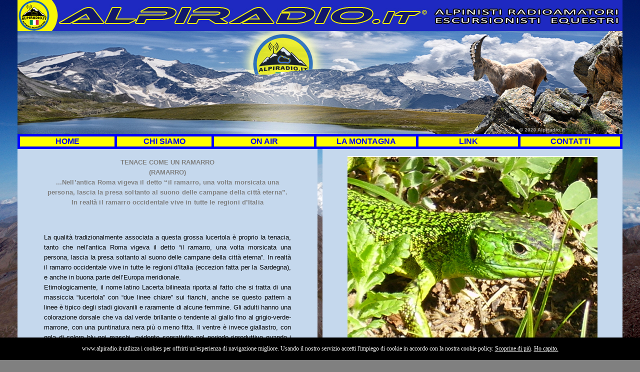

--- FILE ---
content_type: text/html
request_url: http://www.alpiradio.it/ar_art41.htm
body_size: 4008
content:
<html>

<head>
<style type="text/css">
<!-- 
/* prelevato su http://www.web-link.it */
a:link {text-decoration: none;}
-->
</style>

<script type="text/javascript" src="http://ajax.googleapis.com/ajax/libs/jquery/1.8.3/jquery.min.js"></script>
 

<style type="text/css">
body { height: 100%; width:100%; margin: 0; padding: 0;}
#sfondo {position:fixed; top:0; left:0; width:100%; height:100%; z-index:-1;}
</style>
<!--[if IE ]>
<style type="text/css">
/* css per MIE browsers */
html {overflow-y:hidden;}
body {overflow-y:auto;}
#sfondo {position:absolute; z-index:-1;}
h3
	{margin-top:2.0pt;
	margin-right:0cm;
	margin-bottom:0cm;
	margin-left:0cm;
	margin-bottom:.0001pt;
	page-break-after:avoid;
	font-size:12.0pt;
	font-family:"Cambria","serif";
	color:#243F60;
	font-weight:normal}
</style>
<![endif]-->
<meta http-equiv="Content-Type" content="text/html; charset=windows-1252">
<meta name="GENERATOR" content="Microsoft FrontPage 5.0">
<meta name="ProgId" content="FrontPage.Editor.Document">
<title>AlpiRadio.it</title>
</head>

<body bgcolor="#808080" background="sfondo%20scrittine%20trasparenti.png" bgproperties="fixed">
<img src="bkg-4.jpg" id="sfondo" width="3264" height="2448" />

<div align="center">
  <center>
  <table border="0" width="100%" cellspacing="0" cellpadding="0">
    <tr>
      <td width="100%">
        <div align="center">
          <center>
          <table border="0" width="1210" cellspacing="0" cellpadding="0">
            <tr>
              <td width="100%">
                <p align="center"><a href="index.htm">
                <img border="0" src="ar_Logo%20pagine%202021_2.jpg" width="1210" height="62"></a></td>
            </center>
          </tr>
          </table>
        </div>
      </td>
    </tr>
    <tr>
      <td width="100%">
        <div align="center">
          <center>
          <table border="0" width="1210" background="ar_IBIX%20logo%20(c).jpg" cellspacing="0" cellpadding="0">
            <tr>
              <td width="100%">
                <p align="center"><img border="0" src="ar_TITOLO%20Copyright%20(c)%202020.png" width="1210" height="206"></td>
            </tr>
          </table>
          </center>
        </div>
      </td>
    </tr>
    <tr>
      <td width="100%">
        <div align="center">
          <center>
          <table border="0" width="1210" cellspacing="0" cellpadding="0">
            <tr>
              <td width="100%" align="center" valign="top" bgcolor="#0000FF" colspan="3">
                <table border="0" width="100%" cellspacing="5">
                  <tr>
                    <td width="16%" bgcolor="#FFFF00" align="center"><b><a href="index.htm"><font face="Arial">HOME</font></a> </b></td>
                    <td width="16%" bgcolor="#FFFF00" align="center"><b>
              <a href="ar_chisiamo.htm"> <font face="Arial"> CHI SIAMO</font></a> </b></td>
                    <td width="17%" bgcolor="#FFFF00" align="center"><b>
              <a href="ar_onair.htm"> <font face="Arial"> ON AIR</font></a> </b></td>
                    <td width="17%" bgcolor="#FFFF00" align="center"><b> <a href="ar_lamontagna.htm"> <font face="Arial"> LA MONTAGNA</font></a> </b></td>
                    <td width="17%" bgcolor="#FFFF00" align="center"><b>
              <a href="ar_partners.htm"> <font face="Arial"> LINK</font></a> </b></td>
                    <td width="17%" bgcolor="#FFFF00" align="center"><b><a href="http://mailiu1gfo.altervista.org/a71mail.php" target="_blank"><font face="Arial"> CONTATTI</font></a></b></td>
                  </tr>
                </table>
              </td>
            </tr>
            <tr>
              <td width="33%" align="center" valign="top" bgcolor="#C5D8ED"><img border="0" src="ar_spazio%20trasparente%20celle%20600px.png" width="600" height="14"></td>
              <td width="33%" align="center" valign="bottom"></td>
              <td width="34%" align="center" valign="bottom" bgcolor="#C5D8ED"><img border="0" src="ar_spazio%20trasparente%20celle%20600px.png" width="600" height="14"></td>
            </tr>
            <tr>
              <td width="33%" align="center" bgcolor="#C5D8ED" valign="top">
                <div align="center">
                  <center>
                  <table border="0" width="500">
                    <tr>
                      <td width="100%">
                <p align="center">
                  <o:p>
                  <span style="line-height: 125%; font-family: Arial; font-weight: 700">
                <font size="2" color="#808080">TENACE COME UN RAMARRO<br>
                (RAMARRO)</font></span><b><span lang="it"><font face="Arial" size="2" color="#808080"><br>
                </font></span>
                  </b>
                  <span style="line-height: 125%; font-family: Arial; letter-spacing: .1pt; font-weight: 700; border: 1.0pt none windowtext; padding: 0cm">
                  <font size="2" color="#808080">...Nell’antica Roma vigeva il 
                  detto “il ramarro, una volta morsicata una persona, lascia la 
                  presa soltanto al suono delle campane della città eterna”. In 
                  realtà il ramarro occidentale vive in tutte le regioni 
                  d’Italia</font></span><p align="center">
                  &nbsp;<p align="center">
                  <o:p>
                  <p align="justify">
                  <o:p>
                  <span style="line-height: 125%; font-family: Arial">
                <font size="2">La qualità tradizionalmente associata a questa 
                  grossa lucertola è proprio la tenacia, tanto che nell’antica 
                  Roma vigeva il detto “il ramarro, una volta morsicata una 
                  persona, lascia la presa soltanto al suono delle campane della 
                  città eterna”. In realtà il ramarro occidentale vive in tutte 
                  le regioni d’Italia (eccezion fatta per la Sardegna), e anche 
                  in buona parte dell’Europa meridionale.<br>
                  Etimologicamente, il nome latino Lacerta bilineata riporta al 
                  fatto che si tratta di una massiccia “lucertola” con “due 
                  linee chiare” sui fianchi, anche se questo pattern a linee è 
                  tipico degli stadi giovanili e raramente di alcune femmine. 
                  Gli adulti hanno una colorazione dorsale che va dal verde 
                  brillante o tendente al giallo fino al grigio-verde-marrone, 
                  con una puntinatura nera più o meno fitta. Il ventre è invece 
                  giallastro, con gola di colore blu nei maschi, evidente 
                  soprattutto nel periodo riproduttivo quando i colori si fanno 
                  più brillanti e possono estendersi a tutto il capo. <br>
                  I colori che riprendono i toni della vegetazione sono ottimi 
                  per riuscire a mimetizzarsi al meglio tra erbe e arbusti. 
                  Infatti, pur vivendo in ambienti diversi, che possono essere 
                  margini boschivi, radure, zone coltivate, ambienti ripariali o 
                  aree antropizzate, predilige quelli con una buona copertura 
                  arbustiva dove difende attivamente il territorio, con maggior 
                  impegno nella stagione degli amori.<br>
                  Avvenuto l’accoppiamento, le femmine depongono fino a 
                  venticinque uova in ambienti caldo-umidi che, dopo una 
                  novantina di giorni, schiudono. I nuovi nati sono piccoli, 
                  solo 8-10 cm, ma in circa un anno raggiungono le dimensioni 
                  finali di 30-45 cm (i maschi sono leggermente più grandi e 
                  voluminosi). Sono infatti lucertole massicce e slanciate, con 
                  una coda cilindrica che, quando integra, può essere lunga 
                  circa il doppio del corpo.<br>
                  Appartiene all’ordine degli Squamata e, come altre specie, si 
                  tratta di animali ectotermi: la loro temperatura corporea 
                  dipende da quella ambientale. Spesso, infatti, si possono 
                  vedere fermi al sole in attesa di scaldarsi a sufficienza. Una 
                  volta raggiunta la temperatura utile, si dedicano alle loro 
                  attività, come la ricerca del cibo. Cacciano insetti di grandi 
                  dimensioni, senza disdegnare anche altre piccole lucertole o 
                  micromammiferi, ma a loro volta sono predati da volpi, faine, 
                  donnole, rapaci e serpenti.<br>
                  La specie più vicina geneticamente parlando, con cui è molto 
                  facile confonderla, è Lacerta viridis. La si trova 
                  principalmente in centro Europa ed è riconoscibile per la 
                  colorazione bruna della gola dei giovani (verde-azzurra in L. 
                  bilineata).<i><br>
                  &nbsp;</i></font></span><o:p><p align="right">
                <span style="font-size: 12.0pt; line-height: 125%; font-family: 'Times New Roman',serif">
                &nbsp;</span><font face="Arial" size="2"><b>Elisabetta</b> </font>
                  <font face="Arial" size="1">
                  (Guida 
                  Equestre Ambientale) del <i>Team
                  AlpiRadio.it&nbsp; © 2023</i></font><p class="MsoNormal" align="right">
                &nbsp;</td>
                      </tr>
                    </table>
                  </div>
                  <p><font face="Arial" size="2">&nbsp;</font><p>&nbsp;<o:p><a href="ar_sulsentierodelconoscere.htm"><img border="0" src="ar_libroaperto.png" width="80" height="52"></a></td>
              <td width="33%" align="center">&nbsp;
                <p>&nbsp;</td>
              <td width="34%" align="center" bgcolor="#C5D8ED" valign="top">
                <p align="center">
                <o:p><p align="center">
                <img border="0" src="Ramarro_art_41.png" width="500" height="1355"><o:p><o:p><p class="MsoNormal" style="margin-bottom:0cm;margin-bottom:.0001pt;line-height:
18.0pt;vertical-align:baseline" align="right">
                <a href="https://www.nautilusdiscovery.it/2019/03/22/combattente-fiero-e-tenace-il-ramarro-occidentale/" style="color: blue; text-decoration: underline; text-underline: single">
                <span style="font-family: Arial"><font size="1">
                https://www.nautilusdiscovery.it/2019/03/22/combattente-fiero-e-tenace-il-ramarro-occidentale/</font></span></a></p>
                <p align="right">
                <span style="line-height: 125%; font-family: Calibri,sans-serif">
                <a href="https://it.lacerta-bilineata.com/ramarro-occidentale-lacerta-bilineata-descrizione-della-specie" style="color: blue; text-decoration: underline; text-underline: single">
                <span style="line-height: 125%; font-family: Arial">
                <font size="1">
                https://it.lacerta-bilineata.com/ramarro-occidentale-lacerta-bilineata-descrizione-della-specie</font></span></a></span></p>
                <p align="center">&nbsp;</td>
            </tr>
            <tr>
              <td width="33%" align="center" valign="top" bgcolor="#C5D8ED">&nbsp;</td>
              <td width="33%" align="center" valign="top"></td>
              <td width="34%" align="center" valign="top" bgcolor="#C5D8ED"></td>
            </tr>
          </table>
        </div>
      </td>
    </tr>
    <tr>
      <td width="100%">
        <p align="center"></td>
    </tr>
    <tr>
      <td width="100%">
        <p align="center"><map name="FPMap0">
                <area href="https://www.facebook.com/alpiradio/" target="_blank" coords="57, 2, 95, 38" shape="rect">
                <area href="https://www.instagram.com/alpiradio.it.social/" target="_blank" shape="rect" coords="8, 2, 43, 38"></map><img border="0" src="ar_social.png" usemap="#FPMap0" alt="Siamo sui social" width="96" height="40"></td>
    </tr>
    <tr>
      <td width="100%" background="iu1gfo_Sfondo%20trasparente_ar.png">
        <p align="center"><a href="index.htm"><font face="Arial" size="1" color="#C5D8ED">HOME</font></a> <font color="#C5D8ED" face="Arial" size="1"> |
        </font>
              <a href="ar_chisiamo.htm"> <font face="Arial" size="1" color="#C5D8ED"> CHI SIAMO</font></a> <font color="#C5D8ED" face="Arial" size="1"> |
        </font>
              <a href="ar_onair.htm"> <font face="Arial" size="1" color="#C5D8ED"> ON AIR</font></a> <font color="#C5D8ED" face="Arial" size="1"> |
        </font> <a href="ar_lamontagna.htm"> <font face="Arial" size="1" color="#C5D8ED"> LA MONTAGNA</font></a> <font color="#C5D8ED" face="Arial" size="1"> |
        </font>
              <a href="ar_partners.htm"> <font face="Arial" size="1" color="#C5D8ED"> LINK</font></a> <font color="#C5D8ED" face="Arial" size="1"> |
        </font> <a href="http://mailiu1gfo.altervista.org/a71mail.php"> <font face="Arial" size="1" color="#C5D8ED"> CONTATTI<br>
        </font></a><font face="Arial" size="1" color="#C5D8ED">&nbsp;</font></p>
      </td>
    </tr>
    <tr>
      <td width="100%" background="iu1gfo_Sfondo%20trasparente_ar.png">
        <p align="center"><font face="Arial" size="1" color="#C0C0C0">Copyright 
        © 2018 - 2023 alpiradio.it - Tutti i diritti
                sono riservati | </font><a href="https://nibirumail.com/cookies/policy/?url=www.alpiradio.it" target="_blank"><font face="Arial" size="1" color="#C0C0C0">Cookie
                Policy</font></a><font face="Arial" size="1" color="#C0C0C0"> | </font><a href="alpiradio_disclaimer.htm" target="_blank"><font face="Arial" size="1" color="#C0C0C0">Disclaimer</font></a><font face="Arial" size="1" color="#C0C0C0">
        | </font><a href="http://www.alpiradio.it/index_hamradio.htm" target="_blank"><font face="Arial" size="1" color="#C0C0C0">Powered
              by IU1GFO</font></a>
      </td>
    </tr>
    <tr>
      <td width="100%" background="iu1gfo_Sfondo%20trasparente_ar.png" height="100">
        <p align="center"><font face="Arial" size="1" color="#C5D8ED"><a href="alpiradio_disclaimer.htm"><img border="0" src="ar_certificato-ssl-dv.png" width="131" height="30"></a><br>
        Sito con certificato di sicurezza</font></p>
        <p align="center">&nbsp;</p>
      </td>
    </tr>
  </table>
</div>
<script type="text/javascript" src="https://nibirumail.com/docs/scripts/nibirumail.cookie.min.js"></script>
</body>

</html>